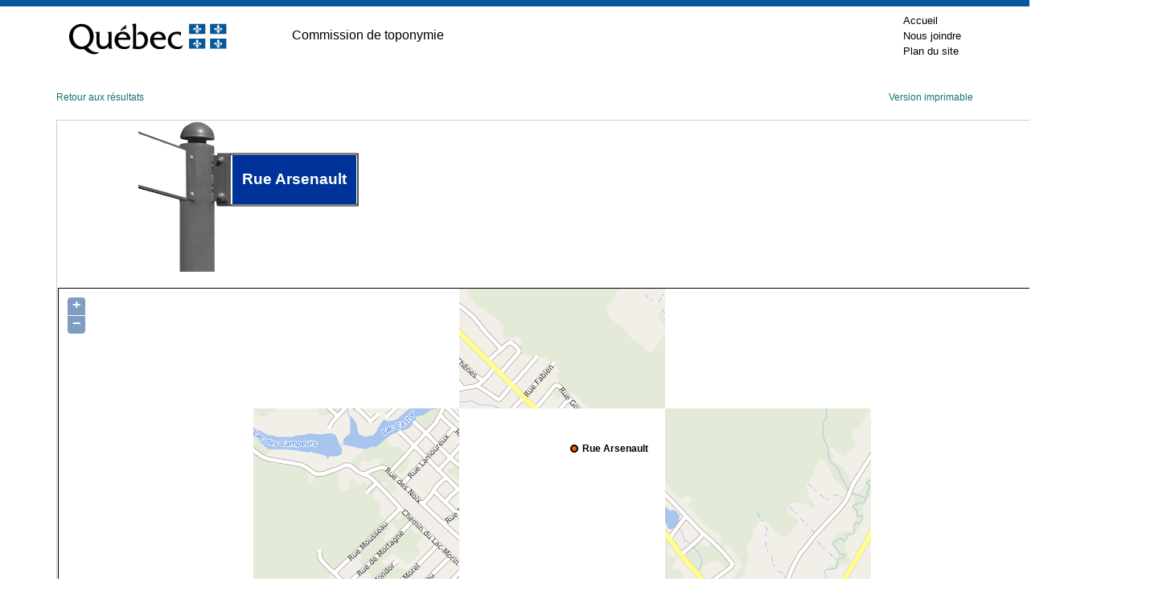

--- FILE ---
content_type: text/html; charset=utf-8
request_url: https://toponymie.gouv.qc.ca/ct/ToposWeb/Fiche.aspx?no_seq=340528
body_size: 7030
content:

<!DOCTYPE html PUBLIC "-//W3C//DTD XHTML 1.0 Transitional//EN" "http://www.w3.org/TR/xhtml1/DTD/xhtml1-transitional.dtd">

<html xmlns="http://www.w3.org/1999/xhtml" >
<head><title>
	Rue Arsenault - Saint-Lin–Laurentides (Ville)
</title><meta http-equiv="Content-Type" content="text/html; charset=utf-8" /><meta http-equiv="X-UA-Compatible" content="IE=edge" /><meta name="viewport" content="width=device-width, initial-scale=1.0" /><link rel="stylesheet" href="/ct/css/bootstrap-4.4.1/css/bootstrap.min.css" type="text/css" media="screen" /><link href="feuilles_de_style/Styles.css" rel="stylesheet" type="text/css" /><link href="feuilles_de_style/StyleControleAjax.css" rel="stylesheet" type="text/css" /><link href="/ct/css/print.css" rel="stylesheet" type="text/css" media="print" /><link href="/ct/css/screen.css" rel="stylesheet" type="text/css" media="screen" /><link rel="stylesheet" href="/ct/css/en-tete.css" type="text/css" /><link rel="stylesheet" href="/ct/css/pied-de-page.css" type="text/css" />

    
        <link href="feuilles_de_style/fiche.css" rel="stylesheet" type="text/css" />
    
    <link rel="stylesheet" href="js/theme/default/style.css" type="text/css" />
    <link rel="canonical" href="https://toponymie.gouv.qc.ca/ct/ToposWeb/Fiche.aspx?no_seq=340528" />
</head>
<body class="topos-fiche">



<!-- Entête PIV -->
    <div class="container-fluid piv--blanc">
        <div class="container" id="haut">
             <div class="ligne">
                <div class="d-flex align-items-center">
                        <a href="#contenu" class="visuallyHidden" tabindex="1">Passer au contenu</a>
                </div>
            </div>
            <div class="ligne m-0" id="entetePiv">
                <div class="d-flex align-items-center zone1"> <a href="https://www.quebec.ca/" title="Québec.ca. Une nouvelle fenêtre s'ouvrira." target="_blank"><img id="pivImage" alt="Logo du gouvernement du Québec." src="/ct/images/QUEBEC_couleur.svg" width="256" height="72"></a>

                </div>
                <div class="d-flex align-items-center zone2" lang="fr">
                    <div class="identite desktop">
                      Commission de toponymie
                    </div>
                </div>
         
                <div class="d-flex justify-content-end align-items-center zone3">
                   
                    <div class="zoneMenu">
                        <div class="toggle_btn">
                            <span></span>
                        </div>
                        <div class="menu_mobile nav">
                            <div class="menu_mobile--piv">
                                <a href="/ct/" tabindex="20">Accueil</a>
                                <a href="/ct/nous-joindre.aspx" tabindex="25">Nous joindre</a>
                                <a href="/ct/plan-de-site.aspx" tabindex="25">Plan du site</a>
                            </div>
                        </div>
                    </div>
                    
                
                </div>
              
                
            </div>
          
        </div>
    </div>
					
	<!-- Fin entête PIV -->  
    

   
    <form name="aspnetForm" method="post" action="./Fiche.aspx?no_seq=340528" id="aspnetForm">
<div>
<input type="hidden" name="__EVENTTARGET" id="__EVENTTARGET" value="" />
<input type="hidden" name="__EVENTARGUMENT" id="__EVENTARGUMENT" value="" />
<input type="hidden" name="__VIEWSTATE" id="__VIEWSTATE" value="/wEPDwUKMTE2MzQ4MDE1NA9kFgJmD2QWAgIFD2QWAgIBD2QWDAIBDw8WAh4LTmF2aWdhdGVVcmwFJWZpY2hlLmFzcHg/[base64]/[base64]" />
</div>

<script type="text/javascript">
//<![CDATA[
var theForm = document.forms['aspnetForm'];
if (!theForm) {
    theForm = document.aspnetForm;
}
function __doPostBack(eventTarget, eventArgument) {
    if (!theForm.onsubmit || (theForm.onsubmit() != false)) {
        theForm.__EVENTTARGET.value = eventTarget;
        theForm.__EVENTARGUMENT.value = eventArgument;
        theForm.submit();
    }
}
//]]>
</script>


<script src="/ct/ToposWeb/WebResource.axd?d=OMLPpSTmDZqGuBprVqMQCse2slB3aqfxJcQg_5V1Z-6gomIri_IyPP1Al0GODYaeiUOgoNnY6GEwR-Ls1bASoFhGhLAWgOm7brLgXhgztKs1&amp;t=638901392248157332" type="text/javascript"></script>


<script src="/ct/ToposWeb/ScriptResource.axd?d=aRJdW5A3pWDhTThgt0418BAH3_r0__JYjYfn9URn9zZytmdtgKUbhFNM7mhUc0B_4YCNfZCtjyNWLOdu9EKiReamrE-XCPMhA47y_0Mx9pncS4A7tZRGzhy_M-FAjHYW0&amp;t=397b6a7" type="text/javascript"></script>
<script src="/ct/ToposWeb/ScriptResource.axd?d=T-68BChQW6-u3a_UhTmWTJ5XRuRz53NJ1VIOXQIU2l6EfoGaim2CBqlVHoXYvGh3OaN9r6tG3Pb8L7QACYwseIBdoba0lTewV8qW4vLbdlVfzoKejgNdoFOUWfroSYLjw9e9Ino7DHcynzCLqojMFg2&amp;t=397b6a7" type="text/javascript"></script>
<script src="Asmx/ServiceLocalisation.asmx/js" type="text/javascript"></script>
<div>

	<input type="hidden" name="__VIEWSTATEGENERATOR" id="__VIEWSTATEGENERATOR" value="AE96DBB9" />
</div>
    <div class="container-fluid">
      <div id="topos" class="topos container">


                
    <script type="text/javascript">
//<![CDATA[
Sys.WebForms.PageRequestManager._initialize('ctl00$ConteneurToposWeb$ScriptManager2', 'aspnetForm', [], [], [], 90, 'ctl00');
//]]>
</script>

    <script src="Scripts/jquery-3.6.0.min.js" type="text/javascript"></script>

    <script src="js/OpenLayers.js" type="text/javascript"></script>
    <script language="javascript" type="text/javascript">
        var no_seq= 340528;
        var MSP_URL = 'https://geoegl.msp.gouv.qc.ca/carto/tms/';
     // Voir util.js
     function initialize() {
         ToposWeb.ServiceLocalisation.Obtenir_une_localisation(no_seq,ajouter_indicateur,ajouter_indicateur_error);
     }
    </script>
    <script src="js/utils.js" type="text/javascript"></script>

    <p class="d-flex justify-content-between">
        <a href="javascript:window.opener.focus();window.close();">Retour aux résultats</a>
    <span>
        <a id="ctl00_ConteneurToposWeb_hImprimer" href="fiche.aspx?no_seq=340528&amp;v=imprimable">Version imprimable</a>
    </span>
    </p>
    <table cellspacing="0" border="0" id="ctl00_ConteneurToposWeb_vueFiche" style="border-collapse:collapse;">
	<tr>
		<td colspan="2">
            <div id="ctl00_ConteneurToposWeb_vueFiche_entete" class="entete">
                <div id="ctl00_ConteneurToposWeb_vueFiche_divpancarte" style="margin-left:100px; margin-right: auto; display: inline-block;">
                    <div class="p-ligne">
                        <div>
                            <img src="images/pancarte0.0.gif" alt="" /><br />
                        </div>
                        <div>
                            <img src="images/pancarte0.1.gif" alt="" /><br />
                        </div>
                    </div>
                    <div class="p-ligne">
                        <div>
                            <img src="images/pancarte1.0.gif" alt="" /><br />
                        </div>
                        <div>
                            <img src="images/pancarte1.1.gif" alt="" /><br />
                        </div>
                        <div>
                            <img src="images/pancarte1.2.gif" alt="" /><br />
                        </div>
                        <div>
                            <img src="images/pancarte1.3.gif" alt="" /><br />
                        </div>
                        <div id="p-modif">
                            <div id="p-modif-bas">
                                Rue Arsenault
                            </div>
                        </div>
                        <div>
                            <img src="images/pancarte1.4.gif" alt="" /><br />
                        </div>
                            
                    </div>
                    <div class="p-ligne" style="width:100%">
                        <div id="p-pole">
                            <img src="images/pancarte2.1.gif" alt="" /><br />
                        </div>
                    </div>
                </div>
                
                
                <div id="ctl00_ConteneurToposWeb_vueFiche_pTitreVariantesAutochtone">
			
                    

                
		</div>
                
               <div id="ctl00_ConteneurToposWeb_vueFiche_cartegeo" class="cartegeo">
                <div id="ctl00_ConteneurToposWeb_vueFiche_panMSP">
			   
                    <div style="width: 100%;">
                    <div id="map_canvas" style='max-width:100%;'></div>
                </div>
                
		</div>
                </div>

            </div>
            <div id="ctl00_ConteneurToposWeb_vueFiche_pied" class="pied">
			
                <p>
                    <span style="display: block; margin-bottom: 10px;"><strong>Origine et signification</strong></span>
                    <span id="ctl00_ConteneurToposWeb_vueFiche_etq9">L'origine de ce nom et, le cas échéant, sa signification n’ont pu être déterminées jusqu’à maintenant.<br />La Commission de toponymie invite toute personne détenant une information sur l'un ou l'autre de ces aspects à lui en <a href=mailto:topo@toponymie.gouv.qc.ca?subject=Fiche%20340528>faire part</a>.</span>
                    <p>
                        
                    </p>
                </p>
                </p>
            
		</div>
            <div id="ctl00_ConteneurToposWeb_vueFiche_contenu" class="contenu">

                <div id="gauche" class="gauche col-md-4">
                    <p>
                        <span id="ctl00_ConteneurToposWeb_vueFiche_etq16" class="tit">Date d'officialisation</span>
                        <span id="ctl00_ConteneurToposWeb_vueFiche_etq17">1998-06-11</span>
                    </p>
                    <p>
                        <span id="ctl00_ConteneurToposWeb_vueFiche_etq18" class="tit">Spécifique</span>
                        <span id="ctl00_ConteneurToposWeb_vueFiche_etq19">Arsenault</span>
                    </p>
                    <p>
                        <span id="ctl00_ConteneurToposWeb_vueFiche_etq20" class="tit">Générique (avec ou sans particules de liaison)</span>
                        <span id="ctl00_ConteneurToposWeb_vueFiche_etq21">Rue</span>
                    </p>
                    <p>
                        <span id="ctl00_ConteneurToposWeb_vueFiche_etq22" class="tit">Type d'entité</span>
                        <span id="ctl00_ConteneurToposWeb_vueFiche_etq23">Rue</span>
                    </p>
                </div>
                <div id="centre" class="centre col-md-4">
                    <p>
                        <span id="ctl00_ConteneurToposWeb_vueFiche_etq2" class="tit">Région administrative</span>
                        <span id="ctl00_ConteneurToposWeb_vueFiche_etq24">Lanaudière</span>
                        </p>
                        <p>
                            <span id="ctl00_ConteneurToposWeb_vueFiche_lbb" class="tit">Municipalité régionale de comté (MRC)</span>
                            <span id="ctl00_ConteneurToposWeb_vueFiche_etq3">Montcalm</span>
                        </p>
                        <p>
                            <span id="ctl00_ConteneurToposWeb_vueFiche_etq11" class="tit">Municipalité</span>
                            <span id="ctl00_ConteneurToposWeb_vueFiche_etqMunicipalite">Saint-Lin–Laurentides (Ville)</span>
                            <span id="ctl00_ConteneurToposWeb_vueFiche_etqFusion" style="color:Red;"></span>
                        </p>
                        <p>
                            <span id="ctl00_ConteneurToposWeb_vueFiche_etq12" class="tit">Code géographique de la municipalité</span>
                            <span id="ctl00_ConteneurToposWeb_vueFiche_etq7">63048</span>
                        </p>
                </div>
 
                
                <div id="ctl00_ConteneurToposWeb_vueFiche_divAdresse" class="droite">
                    <p>
                        <span id="ctl00_ConteneurToposWeb_vueFiche_etq27" class="tit">Dans une adresse, on écrirait, par exemple :</span>
                        <span id="ctl00_ConteneurToposWeb_vueFiche_etq28">10, rue Arsenault</span>
                    </p>
                    <p>
                        <span id="ctl00_ConteneurToposWeb_vueFiche_etq29" class="tit">Sur un panneau de signalisation routière, on écrirait, par exemple :</span>
                        <span id="ctl00_ConteneurToposWeb_vueFiche_etq30">Rue Arsenault</span>
                    </p>
                </div>
            </div>
            <div style="margin-left: 10px; margin-top: 10px; margin-bottom: 10px;">
                
            </div>
        </td>
	</tr>
</table>

    

    
    

    

    
    
    <p class="retour clearfix">
    <a href="recherche.aspx?avancer=oui">Nouvelle recherche</a></p>


            </div>
        </div>
    

<script type="text/javascript">
//<![CDATA[
initialize();//]]>
</script>
</form>
  


<!-- Pied PIV -->
 		<div id="pied-page" class="container-fluid">
      <div class="container">
        <!--<p>Date de la dernière mise à jour&nbsp;: 7&nbsp;octobre&nbsp;2020</p>-->  
        <ul class="menu-pied">
          <li><a href="http://www.oqlf.gouv.qc.ca/office/declaration.html" title="Site Web de l'Office québécois de la langue française. Une nouvelle fenêtre s'ouvrira." target="_blank" class="liens-externes">Déclaration de services aux citoyens</a></li>
            <li><a href="http://www.oqlf.gouv.qc.ca/rdiprp/" title="Site Web de l'Office québécois de la langue française. Une nouvelle fenêtre s'ouvrira." target="_blank" class="liens-externes">Accès à l’information</a></li>
            <li><a href="https://www.oqlf.gouv.qc.ca/politique.html" target="_blank" class="liens-externes">Politique de confidentialité</a></li>
            <li class="dernier"><a href="/ct/accessibilite.aspx">Accessibilité</a></li>
        </ul>
                  
        
        <div id="logo">
              <a href="/ct/">
            <img src="/ct/images/ct_couleur.png" width="224" height="66" alt="Logo de la Commission de toponymmie." /> </a>
        </div>
              
        <div id="credits">
              <a href="http://www.droitauteur.gouv.qc.ca/copyright.php" title="Une nouvelle fenêtre s'ouvrira." target="_blank" class="liens-externes">© Gouvernement du Québec, 2024</a>
        </div>
      </div>
		</div>
    <!-- Fin Pied PIV -->


  
  <div>
		<a id="cRetour" class="cInvisible" href="#haut" title="Retour vers le haut de la page." aria-label="Retour vers le haut de la page"></a>
  </div>
		
		
    <script>
  
  /* Affichage ou masquage du bouton pour retourner en haut */
        window.onscroll = function(ev) {
            document.getElementById("cRetour").className = (window.pageYOffset > 100) ? "cVisible" : "cInvisible";
        };
		
    /*Section menu principal*/
        var btnToggleMenuPrincipal = document.querySelector('.toggle_btn');
        var menuPrincipal = document.querySelector('.menu_mobile');
        btnToggleMenuPrincipal.addEventListener('click', function(e) {
            e.preventDefault();
            if (menuPrincipal.classList.contains('nav_open')) {
                menuPrincipal.classList.remove('nav_open');
            } else {
                menuPrincipal.classList.add('nav_open');
            }
        });
    </script>

    <script type="text/plain" data-cookiecategory="analytics">
        // Google Tag Manager (configured with GA internally)
        (function(w,d,s,l,i){w[l]=w[l]||[];w[l].push({'gtm.start':
        new Date().getTime(),event:'gtm.js'});var f=d.getElementsByTagName(s)[0],
        j=d.createElement(s),dl=l!='dataLayer'?'&l='+l:'';j.async=true;j.src=
        'https://www.googletagmanager.com/gtm.js?id='+i+dl;f.parentNode.insertBefore(j,f);
        })(window,document,'script','dataLayer','GTM-WRQFHMG');
    </script>

    <script defer src="/ct/js/cookieconsent.js"></script>
    <script defer src="/ct/js/cookieconsent-init.js"></script>
</body>
</html>
